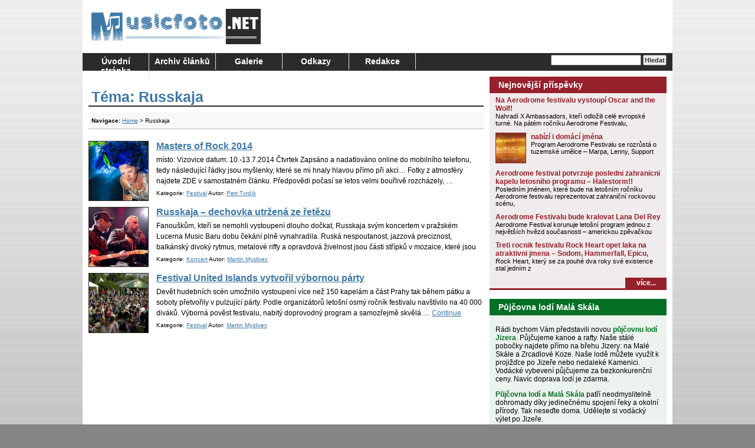

--- FILE ---
content_type: text/html; charset=UTF-8
request_url: https://www.musicfoto.net/tema/russkaja/
body_size: 12380
content:
<!DOCTYPE html>
<html lang="cs">
<head>
<meta charset="UTF-8" />
<title>Russkaja | MusicFoto.net</title>
<meta name="author" content="Radek Nejedlo" />
<meta name="copyright" content="Copyright (c) by Radek Nejedlo" />
<meta name="robots" content="index, follow" />
<meta name="revisit-after" content="1 days" />
<meta name="google-site-verification" content="DudGJgfVycIkvpaKd3qSPXJU3BoPRQ2cvF3REgBd_iM" />
<link rel="stylesheet" type="text/css" media="all" href="https://www.musicfoto.net/wp-content/themes/MusicFoto/style.css" />
<link rel="alternate" type="application/rss+xml" title="RSS 2.0" href="https://www.musicfoto.net/feed/" />
<link rel="alternate" type="text/xml" title="RSS .92" href="https://www.musicfoto.net/feed/rss/" />
<link rel="alternate" type="application/atom+xml" title="Atom 0.3" href="https://www.musicfoto.net/feed/atom/" />
<link rel="pingback" href="" />
<link rel="icon" href="https://www.musicfoto.net/wp-content/themes/MusicFoto/images/favicon.ico" />
<link rel="shortcut icon" href="https://www.musicfoto.net/wp-content/themes/MusicFoto/images/favicon.ico" />
<meta name='robots' content='max-image-preview:large' />
<link rel="alternate" type="application/rss+xml" title="MusicFoto.net &raquo; RSS zdroj" href="https://www.musicfoto.net/feed/" />
<link rel="alternate" type="application/rss+xml" title="MusicFoto.net &raquo; RSS komentářů" href="https://www.musicfoto.net/comments/feed/" />
<link rel="alternate" type="application/rss+xml" title="MusicFoto.net &raquo; RSS pro štítek Russkaja" href="https://www.musicfoto.net/tema/russkaja/feed/" />
<style id='wp-img-auto-sizes-contain-inline-css' type='text/css'>
img:is([sizes=auto i],[sizes^="auto," i]){contain-intrinsic-size:3000px 1500px}
/*# sourceURL=wp-img-auto-sizes-contain-inline-css */
</style>
<style id='wp-emoji-styles-inline-css' type='text/css'>

	img.wp-smiley, img.emoji {
		display: inline !important;
		border: none !important;
		box-shadow: none !important;
		height: 1em !important;
		width: 1em !important;
		margin: 0 0.07em !important;
		vertical-align: -0.1em !important;
		background: none !important;
		padding: 0 !important;
	}
/*# sourceURL=wp-emoji-styles-inline-css */
</style>
<style id='wp-block-library-inline-css' type='text/css'>
:root{--wp-block-synced-color:#7a00df;--wp-block-synced-color--rgb:122,0,223;--wp-bound-block-color:var(--wp-block-synced-color);--wp-editor-canvas-background:#ddd;--wp-admin-theme-color:#007cba;--wp-admin-theme-color--rgb:0,124,186;--wp-admin-theme-color-darker-10:#006ba1;--wp-admin-theme-color-darker-10--rgb:0,107,160.5;--wp-admin-theme-color-darker-20:#005a87;--wp-admin-theme-color-darker-20--rgb:0,90,135;--wp-admin-border-width-focus:2px}@media (min-resolution:192dpi){:root{--wp-admin-border-width-focus:1.5px}}.wp-element-button{cursor:pointer}:root .has-very-light-gray-background-color{background-color:#eee}:root .has-very-dark-gray-background-color{background-color:#313131}:root .has-very-light-gray-color{color:#eee}:root .has-very-dark-gray-color{color:#313131}:root .has-vivid-green-cyan-to-vivid-cyan-blue-gradient-background{background:linear-gradient(135deg,#00d084,#0693e3)}:root .has-purple-crush-gradient-background{background:linear-gradient(135deg,#34e2e4,#4721fb 50%,#ab1dfe)}:root .has-hazy-dawn-gradient-background{background:linear-gradient(135deg,#faaca8,#dad0ec)}:root .has-subdued-olive-gradient-background{background:linear-gradient(135deg,#fafae1,#67a671)}:root .has-atomic-cream-gradient-background{background:linear-gradient(135deg,#fdd79a,#004a59)}:root .has-nightshade-gradient-background{background:linear-gradient(135deg,#330968,#31cdcf)}:root .has-midnight-gradient-background{background:linear-gradient(135deg,#020381,#2874fc)}:root{--wp--preset--font-size--normal:16px;--wp--preset--font-size--huge:42px}.has-regular-font-size{font-size:1em}.has-larger-font-size{font-size:2.625em}.has-normal-font-size{font-size:var(--wp--preset--font-size--normal)}.has-huge-font-size{font-size:var(--wp--preset--font-size--huge)}.has-text-align-center{text-align:center}.has-text-align-left{text-align:left}.has-text-align-right{text-align:right}.has-fit-text{white-space:nowrap!important}#end-resizable-editor-section{display:none}.aligncenter{clear:both}.items-justified-left{justify-content:flex-start}.items-justified-center{justify-content:center}.items-justified-right{justify-content:flex-end}.items-justified-space-between{justify-content:space-between}.screen-reader-text{border:0;clip-path:inset(50%);height:1px;margin:-1px;overflow:hidden;padding:0;position:absolute;width:1px;word-wrap:normal!important}.screen-reader-text:focus{background-color:#ddd;clip-path:none;color:#444;display:block;font-size:1em;height:auto;left:5px;line-height:normal;padding:15px 23px 14px;text-decoration:none;top:5px;width:auto;z-index:100000}html :where(.has-border-color){border-style:solid}html :where([style*=border-top-color]){border-top-style:solid}html :where([style*=border-right-color]){border-right-style:solid}html :where([style*=border-bottom-color]){border-bottom-style:solid}html :where([style*=border-left-color]){border-left-style:solid}html :where([style*=border-width]){border-style:solid}html :where([style*=border-top-width]){border-top-style:solid}html :where([style*=border-right-width]){border-right-style:solid}html :where([style*=border-bottom-width]){border-bottom-style:solid}html :where([style*=border-left-width]){border-left-style:solid}html :where(img[class*=wp-image-]){height:auto;max-width:100%}:where(figure){margin:0 0 1em}html :where(.is-position-sticky){--wp-admin--admin-bar--position-offset:var(--wp-admin--admin-bar--height,0px)}@media screen and (max-width:600px){html :where(.is-position-sticky){--wp-admin--admin-bar--position-offset:0px}}

/*# sourceURL=wp-block-library-inline-css */
</style><style id='global-styles-inline-css' type='text/css'>
:root{--wp--preset--aspect-ratio--square: 1;--wp--preset--aspect-ratio--4-3: 4/3;--wp--preset--aspect-ratio--3-4: 3/4;--wp--preset--aspect-ratio--3-2: 3/2;--wp--preset--aspect-ratio--2-3: 2/3;--wp--preset--aspect-ratio--16-9: 16/9;--wp--preset--aspect-ratio--9-16: 9/16;--wp--preset--color--black: #000000;--wp--preset--color--cyan-bluish-gray: #abb8c3;--wp--preset--color--white: #ffffff;--wp--preset--color--pale-pink: #f78da7;--wp--preset--color--vivid-red: #cf2e2e;--wp--preset--color--luminous-vivid-orange: #ff6900;--wp--preset--color--luminous-vivid-amber: #fcb900;--wp--preset--color--light-green-cyan: #7bdcb5;--wp--preset--color--vivid-green-cyan: #00d084;--wp--preset--color--pale-cyan-blue: #8ed1fc;--wp--preset--color--vivid-cyan-blue: #0693e3;--wp--preset--color--vivid-purple: #9b51e0;--wp--preset--gradient--vivid-cyan-blue-to-vivid-purple: linear-gradient(135deg,rgb(6,147,227) 0%,rgb(155,81,224) 100%);--wp--preset--gradient--light-green-cyan-to-vivid-green-cyan: linear-gradient(135deg,rgb(122,220,180) 0%,rgb(0,208,130) 100%);--wp--preset--gradient--luminous-vivid-amber-to-luminous-vivid-orange: linear-gradient(135deg,rgb(252,185,0) 0%,rgb(255,105,0) 100%);--wp--preset--gradient--luminous-vivid-orange-to-vivid-red: linear-gradient(135deg,rgb(255,105,0) 0%,rgb(207,46,46) 100%);--wp--preset--gradient--very-light-gray-to-cyan-bluish-gray: linear-gradient(135deg,rgb(238,238,238) 0%,rgb(169,184,195) 100%);--wp--preset--gradient--cool-to-warm-spectrum: linear-gradient(135deg,rgb(74,234,220) 0%,rgb(151,120,209) 20%,rgb(207,42,186) 40%,rgb(238,44,130) 60%,rgb(251,105,98) 80%,rgb(254,248,76) 100%);--wp--preset--gradient--blush-light-purple: linear-gradient(135deg,rgb(255,206,236) 0%,rgb(152,150,240) 100%);--wp--preset--gradient--blush-bordeaux: linear-gradient(135deg,rgb(254,205,165) 0%,rgb(254,45,45) 50%,rgb(107,0,62) 100%);--wp--preset--gradient--luminous-dusk: linear-gradient(135deg,rgb(255,203,112) 0%,rgb(199,81,192) 50%,rgb(65,88,208) 100%);--wp--preset--gradient--pale-ocean: linear-gradient(135deg,rgb(255,245,203) 0%,rgb(182,227,212) 50%,rgb(51,167,181) 100%);--wp--preset--gradient--electric-grass: linear-gradient(135deg,rgb(202,248,128) 0%,rgb(113,206,126) 100%);--wp--preset--gradient--midnight: linear-gradient(135deg,rgb(2,3,129) 0%,rgb(40,116,252) 100%);--wp--preset--font-size--small: 13px;--wp--preset--font-size--medium: 20px;--wp--preset--font-size--large: 36px;--wp--preset--font-size--x-large: 42px;--wp--preset--spacing--20: 0.44rem;--wp--preset--spacing--30: 0.67rem;--wp--preset--spacing--40: 1rem;--wp--preset--spacing--50: 1.5rem;--wp--preset--spacing--60: 2.25rem;--wp--preset--spacing--70: 3.38rem;--wp--preset--spacing--80: 5.06rem;--wp--preset--shadow--natural: 6px 6px 9px rgba(0, 0, 0, 0.2);--wp--preset--shadow--deep: 12px 12px 50px rgba(0, 0, 0, 0.4);--wp--preset--shadow--sharp: 6px 6px 0px rgba(0, 0, 0, 0.2);--wp--preset--shadow--outlined: 6px 6px 0px -3px rgb(255, 255, 255), 6px 6px rgb(0, 0, 0);--wp--preset--shadow--crisp: 6px 6px 0px rgb(0, 0, 0);}:where(.is-layout-flex){gap: 0.5em;}:where(.is-layout-grid){gap: 0.5em;}body .is-layout-flex{display: flex;}.is-layout-flex{flex-wrap: wrap;align-items: center;}.is-layout-flex > :is(*, div){margin: 0;}body .is-layout-grid{display: grid;}.is-layout-grid > :is(*, div){margin: 0;}:where(.wp-block-columns.is-layout-flex){gap: 2em;}:where(.wp-block-columns.is-layout-grid){gap: 2em;}:where(.wp-block-post-template.is-layout-flex){gap: 1.25em;}:where(.wp-block-post-template.is-layout-grid){gap: 1.25em;}.has-black-color{color: var(--wp--preset--color--black) !important;}.has-cyan-bluish-gray-color{color: var(--wp--preset--color--cyan-bluish-gray) !important;}.has-white-color{color: var(--wp--preset--color--white) !important;}.has-pale-pink-color{color: var(--wp--preset--color--pale-pink) !important;}.has-vivid-red-color{color: var(--wp--preset--color--vivid-red) !important;}.has-luminous-vivid-orange-color{color: var(--wp--preset--color--luminous-vivid-orange) !important;}.has-luminous-vivid-amber-color{color: var(--wp--preset--color--luminous-vivid-amber) !important;}.has-light-green-cyan-color{color: var(--wp--preset--color--light-green-cyan) !important;}.has-vivid-green-cyan-color{color: var(--wp--preset--color--vivid-green-cyan) !important;}.has-pale-cyan-blue-color{color: var(--wp--preset--color--pale-cyan-blue) !important;}.has-vivid-cyan-blue-color{color: var(--wp--preset--color--vivid-cyan-blue) !important;}.has-vivid-purple-color{color: var(--wp--preset--color--vivid-purple) !important;}.has-black-background-color{background-color: var(--wp--preset--color--black) !important;}.has-cyan-bluish-gray-background-color{background-color: var(--wp--preset--color--cyan-bluish-gray) !important;}.has-white-background-color{background-color: var(--wp--preset--color--white) !important;}.has-pale-pink-background-color{background-color: var(--wp--preset--color--pale-pink) !important;}.has-vivid-red-background-color{background-color: var(--wp--preset--color--vivid-red) !important;}.has-luminous-vivid-orange-background-color{background-color: var(--wp--preset--color--luminous-vivid-orange) !important;}.has-luminous-vivid-amber-background-color{background-color: var(--wp--preset--color--luminous-vivid-amber) !important;}.has-light-green-cyan-background-color{background-color: var(--wp--preset--color--light-green-cyan) !important;}.has-vivid-green-cyan-background-color{background-color: var(--wp--preset--color--vivid-green-cyan) !important;}.has-pale-cyan-blue-background-color{background-color: var(--wp--preset--color--pale-cyan-blue) !important;}.has-vivid-cyan-blue-background-color{background-color: var(--wp--preset--color--vivid-cyan-blue) !important;}.has-vivid-purple-background-color{background-color: var(--wp--preset--color--vivid-purple) !important;}.has-black-border-color{border-color: var(--wp--preset--color--black) !important;}.has-cyan-bluish-gray-border-color{border-color: var(--wp--preset--color--cyan-bluish-gray) !important;}.has-white-border-color{border-color: var(--wp--preset--color--white) !important;}.has-pale-pink-border-color{border-color: var(--wp--preset--color--pale-pink) !important;}.has-vivid-red-border-color{border-color: var(--wp--preset--color--vivid-red) !important;}.has-luminous-vivid-orange-border-color{border-color: var(--wp--preset--color--luminous-vivid-orange) !important;}.has-luminous-vivid-amber-border-color{border-color: var(--wp--preset--color--luminous-vivid-amber) !important;}.has-light-green-cyan-border-color{border-color: var(--wp--preset--color--light-green-cyan) !important;}.has-vivid-green-cyan-border-color{border-color: var(--wp--preset--color--vivid-green-cyan) !important;}.has-pale-cyan-blue-border-color{border-color: var(--wp--preset--color--pale-cyan-blue) !important;}.has-vivid-cyan-blue-border-color{border-color: var(--wp--preset--color--vivid-cyan-blue) !important;}.has-vivid-purple-border-color{border-color: var(--wp--preset--color--vivid-purple) !important;}.has-vivid-cyan-blue-to-vivid-purple-gradient-background{background: var(--wp--preset--gradient--vivid-cyan-blue-to-vivid-purple) !important;}.has-light-green-cyan-to-vivid-green-cyan-gradient-background{background: var(--wp--preset--gradient--light-green-cyan-to-vivid-green-cyan) !important;}.has-luminous-vivid-amber-to-luminous-vivid-orange-gradient-background{background: var(--wp--preset--gradient--luminous-vivid-amber-to-luminous-vivid-orange) !important;}.has-luminous-vivid-orange-to-vivid-red-gradient-background{background: var(--wp--preset--gradient--luminous-vivid-orange-to-vivid-red) !important;}.has-very-light-gray-to-cyan-bluish-gray-gradient-background{background: var(--wp--preset--gradient--very-light-gray-to-cyan-bluish-gray) !important;}.has-cool-to-warm-spectrum-gradient-background{background: var(--wp--preset--gradient--cool-to-warm-spectrum) !important;}.has-blush-light-purple-gradient-background{background: var(--wp--preset--gradient--blush-light-purple) !important;}.has-blush-bordeaux-gradient-background{background: var(--wp--preset--gradient--blush-bordeaux) !important;}.has-luminous-dusk-gradient-background{background: var(--wp--preset--gradient--luminous-dusk) !important;}.has-pale-ocean-gradient-background{background: var(--wp--preset--gradient--pale-ocean) !important;}.has-electric-grass-gradient-background{background: var(--wp--preset--gradient--electric-grass) !important;}.has-midnight-gradient-background{background: var(--wp--preset--gradient--midnight) !important;}.has-small-font-size{font-size: var(--wp--preset--font-size--small) !important;}.has-medium-font-size{font-size: var(--wp--preset--font-size--medium) !important;}.has-large-font-size{font-size: var(--wp--preset--font-size--large) !important;}.has-x-large-font-size{font-size: var(--wp--preset--font-size--x-large) !important;}
/*# sourceURL=global-styles-inline-css */
</style>

<style id='classic-theme-styles-inline-css' type='text/css'>
/*! This file is auto-generated */
.wp-block-button__link{color:#fff;background-color:#32373c;border-radius:9999px;box-shadow:none;text-decoration:none;padding:calc(.667em + 2px) calc(1.333em + 2px);font-size:1.125em}.wp-block-file__button{background:#32373c;color:#fff;text-decoration:none}
/*# sourceURL=/wp-includes/css/classic-themes.min.css */
</style>
<link rel='stylesheet' id='ngg_trigger_buttons-css' href='https://www.musicfoto.net/wp-content/plugins/nextgen-gallery/static/GalleryDisplay/trigger_buttons.css?ver=4.0.4' type='text/css' media='all' />
<link rel='stylesheet' id='shutter-0-css' href='https://www.musicfoto.net/wp-content/plugins/nextgen-gallery/static/Lightbox/shutter/shutter.css?ver=4.0.4' type='text/css' media='all' />
<link rel='stylesheet' id='fontawesome_v4_shim_style-css' href='https://www.musicfoto.net/wp-content/plugins/nextgen-gallery/static/FontAwesome/css/v4-shims.min.css?ver=6.9' type='text/css' media='all' />
<link rel='stylesheet' id='fontawesome-css' href='https://www.musicfoto.net/wp-content/plugins/nextgen-gallery/static/FontAwesome/css/all.min.css?ver=6.9' type='text/css' media='all' />
<link rel='stylesheet' id='nextgen_pagination_style-css' href='https://www.musicfoto.net/wp-content/plugins/nextgen-gallery/static/GalleryDisplay/pagination_style.css?ver=4.0.4' type='text/css' media='all' />
<link rel='stylesheet' id='nextgen_basic_thumbnails_style-css' href='https://www.musicfoto.net/wp-content/plugins/nextgen-gallery/static/Thumbnails/nextgen_basic_thumbnails.css?ver=4.0.4' type='text/css' media='all' />
<script type="text/javascript" src="https://www.musicfoto.net/wp-includes/js/jquery/jquery.min.js?ver=3.7.1" id="jquery-core-js"></script>
<script type="text/javascript" src="https://www.musicfoto.net/wp-includes/js/jquery/jquery-migrate.min.js?ver=3.4.1" id="jquery-migrate-js"></script>
<script type="text/javascript" id="photocrati_ajax-js-extra">
/* <![CDATA[ */
var photocrati_ajax = {"url":"https://www.musicfoto.net/index.php?photocrati_ajax=1","rest_url":"https://www.musicfoto.net/wp-json/","wp_home_url":"https://www.musicfoto.net","wp_site_url":"https://www.musicfoto.net","wp_root_url":"https://www.musicfoto.net","wp_plugins_url":"https://www.musicfoto.net/wp-content/plugins","wp_content_url":"https://www.musicfoto.net/wp-content","wp_includes_url":"https://www.musicfoto.net/wp-includes/","ngg_param_slug":"nggallery","rest_nonce":"bf57dc5c09"};
//# sourceURL=photocrati_ajax-js-extra
/* ]]> */
</script>
<script type="text/javascript" src="https://www.musicfoto.net/wp-content/plugins/nextgen-gallery/static/Legacy/ajax.min.js?ver=4.0.4" id="photocrati_ajax-js"></script>
<script type="text/javascript" src="https://www.musicfoto.net/wp-content/plugins/nextgen-gallery/static/FontAwesome/js/v4-shims.min.js?ver=5.3.1" id="fontawesome_v4_shim-js"></script>
<script type="text/javascript" defer crossorigin="anonymous" data-auto-replace-svg="false" data-keep-original-source="false" data-search-pseudo-elements src="https://www.musicfoto.net/wp-content/plugins/nextgen-gallery/static/FontAwesome/js/all.min.js?ver=5.3.1" id="fontawesome-js"></script>
<script type="text/javascript" src="https://www.musicfoto.net/wp-content/plugins/nextgen-gallery/static/Thumbnails/nextgen_basic_thumbnails.js?ver=4.0.4" id="nextgen_basic_thumbnails_script-js"></script>
<link rel="https://api.w.org/" href="https://www.musicfoto.net/wp-json/" /><link rel="alternate" title="JSON" type="application/json" href="https://www.musicfoto.net/wp-json/wp/v2/tags/1061" /><link rel="EditURI" type="application/rsd+xml" title="RSD" href="https://www.musicfoto.net/xmlrpc.php?rsd" />
<meta name="generator" content="WordPress 6.9" />

<!-- This site is using AdRotate v5.17.1 to display their advertisements - https://ajdg.solutions/ -->
<!-- AdRotate CSS -->
<style type="text/css" media="screen">
	.g { margin:0px; padding:0px; overflow:hidden; line-height:1; zoom:1; }
	.g img { height:auto; }
	.g-col { position:relative; float:left; }
	.g-col:first-child { margin-left: 0; }
	.g-col:last-child { margin-right: 0; }
	.g-1 { margin:1px 1px 1px 1px; }
	.g-2 { margin:1px 1px 1px 1px; }
	.g-3 { margin:1px 1px 1px 1px; }
	.g-4 { margin:1px 1px 1px 1px; }
	.g-5 { margin:1px 1px 1px 1px; }
	@media only screen and (max-width: 480px) {
		.g-col, .g-dyn, .g-single { width:100%; margin-left:0; margin-right:0; }
	}
</style>
<!-- /AdRotate CSS -->

</head>
<body class="archive tag tag-russkaja tag-1061 wp-theme-MusicFoto">
<div id="site">
	<div id="logo">
		<a href="https://www.musicfoto.net/"><img src="https://www.musicfoto.net/wp-content/themes/MusicFoto/images/logo.gif" alt="MusicFoto.net" title="MusicFoto.net" /></a>
	</div>
	<div id="head-banner"><!-- Either there are no banners, they are disabled or none qualified for this location! --></div>
	<div id="menu">
		<div class="menu"><ul>
<li ><a href="https://www.musicfoto.net/">Úvodní stránka</a></li><li class="page_item page-item-388 page_item_has_children"><a href="https://www.musicfoto.net/archiv/">Archiv článků</a>
<ul class='children'>
	<li class="page_item page-item-4355"><a href="https://www.musicfoto.net/archiv/kategorie/">Kategorie</a></li>
	<li class="page_item page-item-3332"><a href="https://www.musicfoto.net/archiv/nejctenejsi/">Nejčtenější příspěvky</a></li>
	<li class="page_item page-item-4353"><a href="https://www.musicfoto.net/archiv/temata/">Témata</a></li>
</ul>
</li>
<li class="page_item page-item-1438 page_item_has_children"><a href="https://www.musicfoto.net/galerie/">Galerie</a>
<ul class='children'>
	<li class="page_item page-item-5525"><a href="https://www.musicfoto.net/galerie/2008-2006/">2008 &#8211; 2006</a></li>
	<li class="page_item page-item-5527"><a href="https://www.musicfoto.net/galerie/2009-2/">2009</a></li>
	<li class="page_item page-item-5529"><a href="https://www.musicfoto.net/galerie/2010-2/">2010</a></li>
	<li class="page_item page-item-5533"><a href="https://www.musicfoto.net/galerie/2011-2/">2011</a></li>
</ul>
</li>
<li class="page_item page-item-1435 page_item_has_children"><a href="https://www.musicfoto.net/odkazy/">Odkazy</a>
<ul class='children'>
	<li class="page_item page-item-5509"><a href="https://www.musicfoto.net/odkazy/vydelavejte-vlastnim-webem/">Vydělávejte vlastním webem</a></li>
	<li class="page_item page-item-3315"><a href="https://www.musicfoto.net/odkazy/vymena-odkazu/">Výměna odkazů</a></li>
</ul>
</li>
<li class="page_item page-item-1287"><a href="https://www.musicfoto.net/redakce/">Redakce</a></li>
</ul></div>
		<div id="searchForm">
			<form role="search" method="get" id="searchform" class="searchform" action="https://www.musicfoto.net/">
				<div>
					<label class="screen-reader-text" for="s">Vyhledávání</label>
					<input type="text" value="" name="s" id="s" />
					<input type="submit" id="searchsubmit" value="Hledat" />
				</div>
			</form>		</div>
	</div>
	<div id="content">
		<div id="left-column">
			<h1 id="title">Téma: Russkaja</h1>
			<ul id="about">
				<li><b>Navigace:</b> <a href="https://www.musicfoto.net/">Home</a> &gt; Russkaja</li>
			</ul>
			<div id="stories-width">
				

	<div class="story">
		<h2><a href="https://www.musicfoto.net/masters-of-rock-2014/" title="Masters of Rock 2014" >Masters of Rock 2014</a></h2>
		<a href="https://www.musicfoto.net/masters-of-rock-2014/" title="Masters of Rock 2014" ><img width="100" height="100" src="https://www.musicfoto.net/wp-content/uploads/2014/07/Arch-Enemy-100x100.jpg" class="attachment-post-thumbnail size-post-thumbnail wp-post-image" alt="" decoding="async" srcset="https://www.musicfoto.net/wp-content/uploads/2014/07/Arch-Enemy-100x100.jpg 100w, https://www.musicfoto.net/wp-content/uploads/2014/07/Arch-Enemy-50x50.jpg 50w" sizes="(max-width: 100px) 100vw, 100px" /></a>		<div class="pretext"><p>místo: Vizovice datum: 10.-13.7.2014 Čtvrtek Zapsáno a nadatlováno online do mobilního telefonu, tedy následující řádky jsou myšlenky, které se mi hnaly hlavou přímo při akci&#8230; Fotky z atmosféry najdete ZDE v samostatném článku. Předpovědi počasí se letos velmi bouřlivě rozcházely, &hellip; <a href="https://www.musicfoto.net/masters-of-rock-2014/">Continue reading <span class="meta-nav">&rarr;</span></a></p>
</div>
		<div class="desc">					Kategorie: <a href="https://www.musicfoto.net/kategorie/festival/" rel="category tag">Festival</a>					Autor: <a href="https://www.musicfoto.net/author/flooty/" title="Příspěvky od Petr Tvrdík" rel="author">Petr Tvrdík</a>				</div>
	</div>


	<div class="story">
		<h2><a href="https://www.musicfoto.net/russkaja-dechovka-utrzena-ze-retezu/" title="Russkaja &#8211; dechovka utržená ze řetězu" >Russkaja &#8211; dechovka utržená ze řetězu</a></h2>
		<a href="https://www.musicfoto.net/russkaja-dechovka-utrzena-ze-retezu/" title="Russkaja &#8211; dechovka utržená ze řetězu" ><img width="100" height="100" src="https://www.musicfoto.net/wp-content/uploads/2012/02/Russkaja-100x100.jpg" class="attachment-post-thumbnail size-post-thumbnail wp-post-image" alt="" decoding="async" srcset="https://www.musicfoto.net/wp-content/uploads/2012/02/Russkaja-100x100.jpg 100w, https://www.musicfoto.net/wp-content/uploads/2012/02/Russkaja-50x50.jpg 50w" sizes="(max-width: 100px) 100vw, 100px" /></a>		<div class="pretext"><p>Fanouškům, kteří se nemohli vystoupení dlouho dočkat, Russkaja svým koncertem v pražském Lucerna Music Baru dobu čekání plně vynahradila. Ruská nespoutanost, jazzová preciznost, balkánský divoký rytmus, metalové riffy a opravdová živelnost jsou části střípků v mozaice, které jsou důvodem oblíbenosti této rakouské &hellip; <a href="https://www.musicfoto.net/russkaja-dechovka-utrzena-ze-retezu/">Continue reading <span class="meta-nav">&rarr;</span></a></p>
</div>
		<div class="desc">					Kategorie: <a href="https://www.musicfoto.net/kategorie/koncert/" rel="category tag">Koncert</a>					Autor: <a href="https://www.musicfoto.net/author/myslivec/" title="Příspěvky od Martin Myslivec" rel="author">Martin Myslivec</a>				</div>
	</div>


	<div class="story">
		<h2><a href="https://www.musicfoto.net/festival-united-islands-vytvoril-vybornou-party/" title="Festival United Islands vytvořil výbornou párty" >Festival United Islands vytvořil výbornou párty</a></h2>
		<a href="https://www.musicfoto.net/festival-united-islands-vytvoril-vybornou-party/" title="Festival United Islands vytvořil výbornou párty" ><img width="100" height="100" src="https://www.musicfoto.net/wp-content/uploads/2011/06/United-Islands-100x100.jpg" class="attachment-post-thumbnail size-post-thumbnail wp-post-image" alt="" decoding="async" srcset="https://www.musicfoto.net/wp-content/uploads/2011/06/United-Islands-100x100.jpg 100w, https://www.musicfoto.net/wp-content/uploads/2011/06/United-Islands-50x50.jpg 50w" sizes="(max-width: 100px) 100vw, 100px" /></a>		<div class="pretext"><p>Devět hudebních scén umožnilo vystoupení více než 150 kapelám a část Prahy tak během pátku a soboty přetvořily v pulzující párty. Podle organizátorů letošní osmý ročník festivalu navštívilo na 40 000 diváků. Výborná pověst festivalu, nabitý doprovodný program a samozřejmě skvělá &hellip; <a href="https://www.musicfoto.net/festival-united-islands-vytvoril-vybornou-party/">Continue reading <span class="meta-nav">&rarr;</span></a></p>
</div>
		<div class="desc">					Kategorie: <a href="https://www.musicfoto.net/kategorie/festival/" rel="category tag">Festival</a>					Autor: <a href="https://www.musicfoto.net/author/myslivec/" title="Příspěvky od Martin Myslivec" rel="author">Martin Myslivec</a>				</div>
	</div>


			</div>
		</div>

		<div id="right-column">
		<div class="block blocklastposts-4 widget_blocklastposts"><h3>Nejnovější příspěvky</h3><div class="block-content"><div class="side-story">
						<h4 class="long"><a href="https://www.musicfoto.net/na-aerodrome-festivalu-vystoupi-oscar-and-the-wolf/" rel="bookmark" title="Permanent link to Na Aerodrome festivalu vystoupí Oscar and the Wolf!">Na Aerodrome festivalu vystoupí Oscar and the Wolf!</a></h4>
						<div class="side-pretext-long"><p>Nahradí X Ambassadors, kteří odložili celé evropské turné. Na pátém ročníku Aerodrome Festivalu,</p>
</div>
						</div>
<div class="side-story">
						<h4><a href="https://www.musicfoto.net/nabizi-i-domaci-jmena/" rel="bookmark" title="Permanent link to nabízí i domácí jména">nabízí i domácí jména</a></h4>
						<a href="https://www.musicfoto.net/nabizi-i-domaci-jmena/" title="nabízí i domácí jména">
						<img width="50" height="50" src="https://www.musicfoto.net/wp-content/uploads/2018/02/AF18-plakat-final-vizual-bez-kapel-kopie-50x50.jpg" class="attachment-50x50 size-50x50 wp-post-image" alt="nabízí i domácí jména" title="nabízí i domácí jména" decoding="async" loading="lazy" srcset="https://www.musicfoto.net/wp-content/uploads/2018/02/AF18-plakat-final-vizual-bez-kapel-kopie-50x50.jpg 50w, https://www.musicfoto.net/wp-content/uploads/2018/02/AF18-plakat-final-vizual-bez-kapel-kopie-100x100.jpg 100w" sizes="auto, (max-width: 50px) 100vw, 50px" />						</a>
						<div class="side-pretext"><p>Program Aerodrome Festivalu se rozrůstá o tuzemské umělce &#8211; Marpa, Lenny, Support Lesbiens,</p>
</div>
						</div>
<div class="side-story">
						<h4 class="long"><a href="https://www.musicfoto.net/aerodrome-festival-potvrzuje-posledni-zahranicni-kapelu-letosniho-programu-halestorm/" rel="bookmark" title="Permanent link to Aerodrome festival potvrzuje posledni zahranicni kapelu letosniho programu &#8211; Halestorm!!">Aerodrome festival potvrzuje posledni zahranicni kapelu letosniho programu &#8211; Halestorm!!</a></h4>
						<div class="side-pretext-long"><p>Posledním jménem, které bude na letošním ročníku Aerodrome festivalu reprezentovat zahraniční rockovou scénu,</p>
</div>
						</div>
<div class="side-story">
						<h4 class="long"><a href="https://www.musicfoto.net/aerodrome-festivalu-bude-kralovat-lana-del-rey/" rel="bookmark" title="Permanent link to Aerodrome Festivalu bude kralovat Lana Del Rey">Aerodrome Festivalu bude kralovat Lana Del Rey</a></h4>
						<div class="side-pretext-long"><p>Aerodrome Festival korunuje letošní program jednou z největších hvězd současnosti &#8211; americkou zpěvačkou</p>
</div>
						</div>
<div class="side-story">
						<h4 class="long"><a href="https://www.musicfoto.net/treti-rocnik-festivalu-rock-heart-opet-laka-na-atraktivni-jmena-sodom-hammerfall-epicu-guse-g-nebo-znovuobnovene-rage-refuge/" rel="bookmark" title="Permanent link to Treti rocnik festivalu Rock Heart opet laka na atraktivni jmena &#8211; Sodom, Hammerfall, Epicu, Guse G nebo znovuobnovene Rage &#8211; Refuge">Treti rocnik festivalu Rock Heart opet laka na atraktivni jmena &#8211; Sodom, Hammerfall, Epicu, Guse G nebo znovuobnovene Rage &#8211; Refuge</a></h4>
						<div class="side-pretext-long"><p>Rock Heart, který se za pouhé dva roky své existence stal jedním z</p>
</div>
						</div>
<a href="/" class="more">více...</a>
</div></div><div class="block text-258943499 widget_text"><h3>Půjčovna lodí Malá Skála</h3><div class="block-content">			<div class="textwidget"><p>Rádi bychom Vám představili novou <a href="http://www.lodekoza.cz" rel="follow" target="_blank"><strong>půjčovnu lodí Jizera</strong></a>. Půjčujeme kanoe a rafty. Naše stálé pobočky najdete přímo na břehu Jizery: na Malé Skále a Zrcadlové Koze. Naše lodě můžete využít k projižďce po Jizeře nebo nedaleké Kamenici. Vodácké vybevení půjčujeme za bezkonkurenční ceny. Navíc doprava lodí je zdarma.</p>
<p><a href="http://www.lodekoza.cz" rel="follow" target="_blank"><strong>Půjčovna lodí a Malá Skála</strong></a> patří neodmyslitelně dohromady díky jedinečnému spojení řeky a okolní přírody. Tak neseďte doma. Udělejte si vodácký výlet po Jizeře.</p>
</div>
		</div></div><div class="block tag_cloud-4 widget_tag_cloud"><h3>Témata</h3><div class="block-content"><div class="tagcloud"><a href="https://www.musicfoto.net/tema/all-friends-dead/" class="tag-cloud-link tag-link-978 tag-link-position-1" style="font-size: 11.315789473684pt;" aria-label="All Friends Dead (28 položek)">All Friends Dead</a>
<a href="https://www.musicfoto.net/tema/aneta-langerova/" class="tag-cloud-link tag-link-77 tag-link-position-2" style="font-size: 8pt;" aria-label="Aneta Langerová (18 položek)">Aneta Langerová</a>
<a href="https://www.musicfoto.net/tema/arakain/" class="tag-cloud-link tag-link-513 tag-link-position-3" style="font-size: 8.3684210526316pt;" aria-label="Arakain (19 položek)">Arakain</a>
<a href="https://www.musicfoto.net/tema/basinfirefest/" class="tag-cloud-link tag-link-64 tag-link-position-4" style="font-size: 10.763157894737pt;" aria-label="Basinfirefest (26 položek)">Basinfirefest</a>
<a href="https://www.musicfoto.net/tema/benatska-noc/" class="tag-cloud-link tag-link-60 tag-link-position-5" style="font-size: 17.026315789474pt;" aria-label="Benátská Noc (58 položek)">Benátská Noc</a>
<a href="https://www.musicfoto.net/tema/brutal-assault/" class="tag-cloud-link tag-link-58 tag-link-position-6" style="font-size: 18.5pt;" aria-label="Brutal Assault (70 položek)">Brutal Assault</a>
<a href="https://www.musicfoto.net/tema/brutal-assault-2013/" class="tag-cloud-link tag-link-1624 tag-link-position-7" style="font-size: 9.8421052631579pt;" aria-label="Brutal Assault 2013 (23 položek)">Brutal Assault 2013</a>
<a href="https://www.musicfoto.net/tema/chinaski/" class="tag-cloud-link tag-link-128 tag-link-position-8" style="font-size: 9.1052631578947pt;" aria-label="Chinaski (21 položek)">Chinaski</a>
<a href="https://www.musicfoto.net/tema/citron/" class="tag-cloud-link tag-link-543 tag-link-position-9" style="font-size: 8.7368421052632pt;" aria-label="Citron (20 položek)">Citron</a>
<a href="https://www.musicfoto.net/tema/colours-of-ostrava/" class="tag-cloud-link tag-link-55 tag-link-position-10" style="font-size: 13.526315789474pt;" aria-label="Colours Of Ostrava (37 položek)">Colours Of Ostrava</a>
<a href="https://www.musicfoto.net/tema/divokej-bill/" class="tag-cloud-link tag-link-154 tag-link-position-11" style="font-size: 10.210526315789pt;" aria-label="Divokej Bill (24 položek)">Divokej Bill</a>
<a href="https://www.musicfoto.net/tema/d-smack-u-promotion/" class="tag-cloud-link tag-link-2290 tag-link-position-12" style="font-size: 17.763157894737pt;" aria-label="D Smack U promotion (63 položek)">D Smack U promotion</a>
<a href="https://www.musicfoto.net/tema/epica/" class="tag-cloud-link tag-link-157 tag-link-position-13" style="font-size: 8.7368421052632pt;" aria-label="Epica (20 položek)">Epica</a>
<a href="https://www.musicfoto.net/tema/horkyze-slize/" class="tag-cloud-link tag-link-271 tag-link-position-14" style="font-size: 10.394736842105pt;" aria-label="Horkýže Slíže (25 položek)">Horkýže Slíže</a>
<a href="https://www.musicfoto.net/tema/hrady-cz/" class="tag-cloud-link tag-link-1017 tag-link-position-15" style="font-size: 9.1052631578947pt;" aria-label="Hrady CZ (21 položek)">Hrady CZ</a>
<a href="https://www.musicfoto.net/tema/krystof/" class="tag-cloud-link tag-link-190 tag-link-position-16" style="font-size: 16.473684210526pt;" aria-label="Kryštof (54 položek)">Kryštof</a>
<a href="https://www.musicfoto.net/tema/lucerna-music-bar/" class="tag-cloud-link tag-link-78 tag-link-position-17" style="font-size: 13.710526315789pt;" aria-label="Lucerna Music Bar (38 položek)">Lucerna Music Bar</a>
<a href="https://www.musicfoto.net/tema/majales/" class="tag-cloud-link tag-link-2525 tag-link-position-18" style="font-size: 10.394736842105pt;" aria-label="Majáles (25 položek)">Majáles</a>
<a href="https://www.musicfoto.net/tema/mandrage/" class="tag-cloud-link tag-link-389 tag-link-position-19" style="font-size: 11.684210526316pt;" aria-label="Mandrage (29 položek)">Mandrage</a>
<a href="https://www.musicfoto.net/tema/masters-of-rock/" class="tag-cloud-link tag-link-54 tag-link-position-20" style="font-size: 19.421052631579pt;" aria-label="Masters Of Rock (78 položek)">Masters Of Rock</a>
<a href="https://www.musicfoto.net/tema/metalfest/" class="tag-cloud-link tag-link-363 tag-link-position-21" style="font-size: 10.763157894737pt;" aria-label="MetalFest (26 položek)">MetalFest</a>
<a href="https://www.musicfoto.net/tema/mig-21/" class="tag-cloud-link tag-link-129 tag-link-position-22" style="font-size: 10.763157894737pt;" aria-label="Mig 21 (26 položek)">Mig 21</a>
<a href="https://www.musicfoto.net/tema/monkey-business/" class="tag-cloud-link tag-link-152 tag-link-position-23" style="font-size: 8pt;" aria-label="Monkey Business (18 položek)">Monkey Business</a>
<a href="https://www.musicfoto.net/tema/nightwish/" class="tag-cloud-link tag-link-186 tag-link-position-24" style="font-size: 8pt;" aria-label="Nightwish (18 položek)">Nightwish</a>
<a href="https://www.musicfoto.net/tema/obscure-promotion/" class="tag-cloud-link tag-link-1654 tag-link-position-25" style="font-size: 22pt;" aria-label="Obscure Promotion (108 položek)">Obscure Promotion</a>
<a href="https://www.musicfoto.net/tema/open-air-festival/" class="tag-cloud-link tag-link-661 tag-link-position-26" style="font-size: 8.7368421052632pt;" aria-label="Open Air Festival (20 položek)">Open Air Festival</a>
<a href="https://www.musicfoto.net/tema/ozzy-a-potkan/" class="tag-cloud-link tag-link-1766 tag-link-position-27" style="font-size: 9.8421052631579pt;" aria-label="Ozzy a Potkan (23 položek)">Ozzy a Potkan</a>
<a href="https://www.musicfoto.net/tema/palac-akropolis/" class="tag-cloud-link tag-link-107 tag-link-position-28" style="font-size: 8pt;" aria-label="Palác Akropolis (18 položek)">Palác Akropolis</a>
<a href="https://www.musicfoto.net/tema/pragokoncert/" class="tag-cloud-link tag-link-1685 tag-link-position-29" style="font-size: 19.421052631579pt;" aria-label="Pragokoncert (79 položek)">Pragokoncert</a>
<a href="https://www.musicfoto.net/tema/praha/" class="tag-cloud-link tag-link-178 tag-link-position-30" style="font-size: 12.605263157895pt;" aria-label="Praha (33 položek)">Praha</a>
<a href="https://www.musicfoto.net/tema/praha-nova-chmelnice/" class="tag-cloud-link tag-link-1640 tag-link-position-31" style="font-size: 10.210526315789pt;" aria-label="PRAHA-Nová Chmelnice (24 položek)">PRAHA-Nová Chmelnice</a>
<a href="https://www.musicfoto.net/tema/praha-roxy/" class="tag-cloud-link tag-link-2042 tag-link-position-32" style="font-size: 19.605263157895pt;" aria-label="Praha - Roxy (80 položek)">Praha - Roxy</a>
<a href="https://www.musicfoto.net/tema/rock-for-people/" class="tag-cloud-link tag-link-53 tag-link-position-33" style="font-size: 8.3684210526316pt;" aria-label="Rock For People (19 položek)">Rock For People</a>
<a href="https://www.musicfoto.net/tema/roxy/" class="tag-cloud-link tag-link-116 tag-link-position-34" style="font-size: 8.7368421052632pt;" aria-label="Roxy (20 položek)">Roxy</a>
<a href="https://www.musicfoto.net/tema/rybicky-48/" class="tag-cloud-link tag-link-628 tag-link-position-35" style="font-size: 8.3684210526316pt;" aria-label="Rybičky 48 (19 položek)">Rybičky 48</a>
<a href="https://www.musicfoto.net/tema/sabaton/" class="tag-cloud-link tag-link-134 tag-link-position-36" style="font-size: 9.1052631578947pt;" aria-label="Sabaton (21 položek)">Sabaton</a>
<a href="https://www.musicfoto.net/tema/skyline/" class="tag-cloud-link tag-link-236 tag-link-position-37" style="font-size: 8.3684210526316pt;" aria-label="Skyline (19 položek)">Skyline</a>
<a href="https://www.musicfoto.net/tema/sto-zvirat/" class="tag-cloud-link tag-link-100 tag-link-position-38" style="font-size: 13.710526315789pt;" aria-label="Sto Zvířat (38 položek)">Sto Zvířat</a>
<a href="https://www.musicfoto.net/tema/support-lesbiens/" class="tag-cloud-link tag-link-127 tag-link-position-39" style="font-size: 8.7368421052632pt;" aria-label="Support Lesbiens (20 položek)">Support Lesbiens</a>
<a href="https://www.musicfoto.net/tema/tarja-turunen/" class="tag-cloud-link tag-link-158 tag-link-position-40" style="font-size: 8pt;" aria-label="Tarja Turunen (18 položek)">Tarja Turunen</a>
<a href="https://www.musicfoto.net/tema/tomas-klus/" class="tag-cloud-link tag-link-340 tag-link-position-41" style="font-size: 11.684210526316pt;" aria-label="Tomáš Klus (29 položek)">Tomáš Klus</a>
<a href="https://www.musicfoto.net/tema/udg/" class="tag-cloud-link tag-link-124 tag-link-position-42" style="font-size: 10.394736842105pt;" aria-label="UDG (25 položek)">UDG</a>
<a href="https://www.musicfoto.net/tema/vypsana-fixa/" class="tag-cloud-link tag-link-219 tag-link-position-43" style="font-size: 11.684210526316pt;" aria-label="Vypsaná Fixa (29 položek)">Vypsaná Fixa</a>
<a href="https://www.musicfoto.net/tema/wohnout/" class="tag-cloud-link tag-link-104 tag-link-position-44" style="font-size: 12.789473684211pt;" aria-label="Wohnout (34 položek)">Wohnout</a>
<a href="https://www.musicfoto.net/tema/ceske-hrady/" class="tag-cloud-link tag-link-633 tag-link-position-45" style="font-size: 11.315789473684pt;" aria-label="České Hrady (28 položek)">České Hrady</a></div>
</div></div>		</div>


		</div>
		<div id="copyright">
			<a href="https://elektro-nejedlo.cz/">Chytré elektroinstalace Loxone, alarmy Jablotron</a>
		</div>
	</div>
	<script type="text/javascript">
 	 var _gaq = _gaq || [];
 	_gaq.push(['_setAccount', 'UA-662622-1']);
  	_gaq.push(['_trackPageview']);

  	(function() {
    		var ga = document.createElement('script'); ga.type = 'text/javascript'; ga.async = true;
    		ga.src = ('https:' == document.location.protocol ? 'https://ssl' : 'http://www') + '.google-analytics.com/ga.js';
    		var s = document.getElementsByTagName('script')[0]; s.parentNode.insertBefore(ga, s);
  	})();
	</script>
	
	<script type="text/javascript">
	<!--
	document.write('<img src="http://toplist.cz/dot.asp?id=112147&amp;http='+escape(document.referrer)+'&amp;t='+escape(document.title)+
	'" width="1" height="1" border=0 alt="TOPlist" />');
	//--></script>

	<script type="speculationrules">
{"prefetch":[{"source":"document","where":{"and":[{"href_matches":"/*"},{"not":{"href_matches":["/wp-*.php","/wp-admin/*","/wp-content/uploads/*","/wp-content/*","/wp-content/plugins/*","/wp-content/themes/MusicFoto/*","/*\\?(.+)"]}},{"not":{"selector_matches":"a[rel~=\"nofollow\"]"}},{"not":{"selector_matches":".no-prefetch, .no-prefetch a"}}]},"eagerness":"conservative"}]}
</script>
<script type="text/javascript" id="adrotate-groups-js-extra">
/* <![CDATA[ */
var impression_object = {"ajax_url":"https://www.musicfoto.net/wp-admin/admin-ajax.php"};
//# sourceURL=adrotate-groups-js-extra
/* ]]> */
</script>
<script type="text/javascript" src="https://www.musicfoto.net/wp-content/plugins/adrotate/library/jquery.groups.js" id="adrotate-groups-js"></script>
<script type="text/javascript" id="adrotate-clicker-js-extra">
/* <![CDATA[ */
var click_object = {"ajax_url":"https://www.musicfoto.net/wp-admin/admin-ajax.php"};
//# sourceURL=adrotate-clicker-js-extra
/* ]]> */
</script>
<script type="text/javascript" src="https://www.musicfoto.net/wp-content/plugins/adrotate/library/jquery.clicker.js" id="adrotate-clicker-js"></script>
<script type="text/javascript" id="ngg_common-js-extra">
/* <![CDATA[ */

var galleries = {};
galleries.gallery_26322d3811608a3c7a72bb0f2aa072cd = {"ID":"26322d3811608a3c7a72bb0f2aa072cd","album_ids":[],"container_ids":["530"],"display":"","display_settings":{"display_view":"default-view.php","images_per_page":"0","number_of_columns":0,"thumbnail_width":"128","thumbnail_height":"85","show_all_in_lightbox":0,"ajax_pagination":0,"use_imagebrowser_effect":0,"template":"","display_no_images_error":1,"disable_pagination":0,"show_slideshow_link":0,"slideshow_link_text":"[Zobrazit slideshow]","override_thumbnail_settings":0,"thumbnail_quality":"100","thumbnail_crop":1,"thumbnail_watermark":0,"ngg_triggers_display":"never","use_lightbox_effect":true},"display_type":"photocrati-nextgen_basic_thumbnails","effect_code":null,"entity_ids":[],"excluded_container_ids":[],"exclusions":[],"gallery_ids":null,"id":"26322d3811608a3c7a72bb0f2aa072cd","ids":null,"image_ids":[],"images_list_count":null,"inner_content":null,"is_album_gallery":null,"maximum_entity_count":500,"order_by":"filename","order_direction":"ASC","returns":"included","skip_excluding_globally_excluded_images":null,"slug":null,"sortorder":[],"source":"galleries","src":"","tag_ids":[],"tagcloud":false,"transient_id":null,"__defaults_set":null};
galleries.gallery_26322d3811608a3c7a72bb0f2aa072cd.wordpress_page_root = "https:\/\/www.musicfoto.net\/masters-of-rock-2014\/";
var nextgen_lightbox_settings = {"static_path":"https:\/\/www.musicfoto.net\/wp-content\/plugins\/nextgen-gallery\/static\/Lightbox\/{placeholder}","context":"nextgen_images"};
galleries.gallery_ebfad652c8ee97b939b8b02857e2e5ee = {"ID":"ebfad652c8ee97b939b8b02857e2e5ee","album_ids":[],"container_ids":["532"],"display":"","display_settings":{"display_view":"default-view.php","images_per_page":"0","number_of_columns":0,"thumbnail_width":"128","thumbnail_height":"85","show_all_in_lightbox":0,"ajax_pagination":0,"use_imagebrowser_effect":0,"template":"","display_no_images_error":1,"disable_pagination":0,"show_slideshow_link":0,"slideshow_link_text":"[Zobrazit slideshow]","override_thumbnail_settings":0,"thumbnail_quality":"100","thumbnail_crop":1,"thumbnail_watermark":0,"ngg_triggers_display":"never","use_lightbox_effect":true},"display_type":"photocrati-nextgen_basic_thumbnails","effect_code":null,"entity_ids":[],"excluded_container_ids":[],"exclusions":[],"gallery_ids":null,"id":"ebfad652c8ee97b939b8b02857e2e5ee","ids":null,"image_ids":[],"images_list_count":null,"inner_content":null,"is_album_gallery":null,"maximum_entity_count":500,"order_by":"filename","order_direction":"ASC","returns":"included","skip_excluding_globally_excluded_images":null,"slug":null,"sortorder":[],"source":"galleries","src":"","tag_ids":[],"tagcloud":false,"transient_id":null,"__defaults_set":null};
galleries.gallery_ebfad652c8ee97b939b8b02857e2e5ee.wordpress_page_root = "https:\/\/www.musicfoto.net\/masters-of-rock-2014\/";
var nextgen_lightbox_settings = {"static_path":"https:\/\/www.musicfoto.net\/wp-content\/plugins\/nextgen-gallery\/static\/Lightbox\/{placeholder}","context":"nextgen_images"};
galleries.gallery_962272fa99b7fbc6d39ff0e31d3a69a6 = {"ID":"962272fa99b7fbc6d39ff0e31d3a69a6","album_ids":[],"container_ids":["533"],"display":"","display_settings":{"display_view":"default-view.php","images_per_page":"0","number_of_columns":0,"thumbnail_width":"128","thumbnail_height":"85","show_all_in_lightbox":0,"ajax_pagination":0,"use_imagebrowser_effect":0,"template":"","display_no_images_error":1,"disable_pagination":0,"show_slideshow_link":0,"slideshow_link_text":"[Zobrazit slideshow]","override_thumbnail_settings":0,"thumbnail_quality":"100","thumbnail_crop":1,"thumbnail_watermark":0,"ngg_triggers_display":"never","use_lightbox_effect":true},"display_type":"photocrati-nextgen_basic_thumbnails","effect_code":null,"entity_ids":[],"excluded_container_ids":[],"exclusions":[],"gallery_ids":null,"id":"962272fa99b7fbc6d39ff0e31d3a69a6","ids":null,"image_ids":[],"images_list_count":null,"inner_content":null,"is_album_gallery":null,"maximum_entity_count":500,"order_by":"filename","order_direction":"ASC","returns":"included","skip_excluding_globally_excluded_images":null,"slug":null,"sortorder":[],"source":"galleries","src":"","tag_ids":[],"tagcloud":false,"transient_id":null,"__defaults_set":null};
galleries.gallery_962272fa99b7fbc6d39ff0e31d3a69a6.wordpress_page_root = "https:\/\/www.musicfoto.net\/masters-of-rock-2014\/";
var nextgen_lightbox_settings = {"static_path":"https:\/\/www.musicfoto.net\/wp-content\/plugins\/nextgen-gallery\/static\/Lightbox\/{placeholder}","context":"nextgen_images"};
galleries.gallery_33dd80b00f05698752d8aba4ff8568b6 = {"ID":"33dd80b00f05698752d8aba4ff8568b6","album_ids":[],"container_ids":["534"],"display":"","display_settings":{"display_view":"default-view.php","images_per_page":"0","number_of_columns":0,"thumbnail_width":"128","thumbnail_height":"85","show_all_in_lightbox":0,"ajax_pagination":0,"use_imagebrowser_effect":0,"template":"","display_no_images_error":1,"disable_pagination":0,"show_slideshow_link":0,"slideshow_link_text":"[Zobrazit slideshow]","override_thumbnail_settings":0,"thumbnail_quality":"100","thumbnail_crop":1,"thumbnail_watermark":0,"ngg_triggers_display":"never","use_lightbox_effect":true},"display_type":"photocrati-nextgen_basic_thumbnails","effect_code":null,"entity_ids":[],"excluded_container_ids":[],"exclusions":[],"gallery_ids":null,"id":"33dd80b00f05698752d8aba4ff8568b6","ids":null,"image_ids":[],"images_list_count":null,"inner_content":null,"is_album_gallery":null,"maximum_entity_count":500,"order_by":"filename","order_direction":"ASC","returns":"included","skip_excluding_globally_excluded_images":null,"slug":null,"sortorder":[],"source":"galleries","src":"","tag_ids":[],"tagcloud":false,"transient_id":null,"__defaults_set":null};
galleries.gallery_33dd80b00f05698752d8aba4ff8568b6.wordpress_page_root = "https:\/\/www.musicfoto.net\/masters-of-rock-2014\/";
var nextgen_lightbox_settings = {"static_path":"https:\/\/www.musicfoto.net\/wp-content\/plugins\/nextgen-gallery\/static\/Lightbox\/{placeholder}","context":"nextgen_images"};
galleries.gallery_4fdb0497cb4dabbecb8c54f105ed5b42 = {"ID":"4fdb0497cb4dabbecb8c54f105ed5b42","album_ids":[],"container_ids":["350"],"display":"","display_settings":{"display_view":"default-view.php","images_per_page":"0","number_of_columns":0,"thumbnail_width":"128","thumbnail_height":"85","show_all_in_lightbox":0,"ajax_pagination":0,"use_imagebrowser_effect":0,"template":"","display_no_images_error":1,"disable_pagination":0,"show_slideshow_link":0,"slideshow_link_text":"[Zobrazit slideshow]","override_thumbnail_settings":0,"thumbnail_quality":"100","thumbnail_crop":1,"thumbnail_watermark":0,"ngg_triggers_display":"never","use_lightbox_effect":true},"display_type":"photocrati-nextgen_basic_thumbnails","effect_code":null,"entity_ids":[],"excluded_container_ids":[],"exclusions":[],"gallery_ids":null,"id":"4fdb0497cb4dabbecb8c54f105ed5b42","ids":null,"image_ids":[],"images_list_count":null,"inner_content":null,"is_album_gallery":null,"maximum_entity_count":500,"order_by":"filename","order_direction":"ASC","returns":"included","skip_excluding_globally_excluded_images":null,"slug":null,"sortorder":[],"source":"galleries","src":"","tag_ids":[],"tagcloud":false,"transient_id":null,"__defaults_set":null};
galleries.gallery_4fdb0497cb4dabbecb8c54f105ed5b42.wordpress_page_root = "https:\/\/www.musicfoto.net\/masters-of-rock-2014\/";
var nextgen_lightbox_settings = {"static_path":"https:\/\/www.musicfoto.net\/wp-content\/plugins\/nextgen-gallery\/static\/Lightbox\/{placeholder}","context":"nextgen_images"};
galleries.gallery_a7d1a5207f9e4e1a4c97e406c3e85fb7 = {"ID":"a7d1a5207f9e4e1a4c97e406c3e85fb7","album_ids":[],"container_ids":["286"],"display":"","display_settings":{"display_view":"default-view.php","images_per_page":"0","number_of_columns":0,"thumbnail_width":"128","thumbnail_height":"85","show_all_in_lightbox":0,"ajax_pagination":0,"use_imagebrowser_effect":0,"template":"","display_no_images_error":1,"disable_pagination":0,"show_slideshow_link":0,"slideshow_link_text":"[Zobrazit slideshow]","override_thumbnail_settings":0,"thumbnail_quality":"100","thumbnail_crop":1,"thumbnail_watermark":0,"ngg_triggers_display":"never","use_lightbox_effect":true},"display_type":"photocrati-nextgen_basic_thumbnails","effect_code":null,"entity_ids":[],"excluded_container_ids":[],"exclusions":[],"gallery_ids":null,"id":"a7d1a5207f9e4e1a4c97e406c3e85fb7","ids":null,"image_ids":[],"images_list_count":null,"inner_content":null,"is_album_gallery":null,"maximum_entity_count":500,"order_by":"filename","order_direction":"ASC","returns":"included","skip_excluding_globally_excluded_images":null,"slug":null,"sortorder":[],"source":"galleries","src":"","tag_ids":[],"tagcloud":false,"transient_id":null,"__defaults_set":null};
galleries.gallery_a7d1a5207f9e4e1a4c97e406c3e85fb7.wordpress_page_root = "https:\/\/www.musicfoto.net\/masters-of-rock-2014\/";
var nextgen_lightbox_settings = {"static_path":"https:\/\/www.musicfoto.net\/wp-content\/plugins\/nextgen-gallery\/static\/Lightbox\/{placeholder}","context":"nextgen_images"};
//# sourceURL=ngg_common-js-extra
/* ]]> */
</script>
<script type="text/javascript" src="https://www.musicfoto.net/wp-content/plugins/nextgen-gallery/static/GalleryDisplay/common.js?ver=4.0.4" id="ngg_common-js"></script>
<script type="text/javascript" id="ngg_common-js-after">
/* <![CDATA[ */
            var nggLastTimeoutVal = 1000;

            var nggRetryFailedImage = function(img) {
                setTimeout(function(){
                    img.src = img.src;
                }, nggLastTimeoutVal);

                nggLastTimeoutVal += 500;
            }

            var nggLastTimeoutVal = 1000;

            var nggRetryFailedImage = function(img) {
                setTimeout(function(){
                    img.src = img.src;
                }, nggLastTimeoutVal);

                nggLastTimeoutVal += 500;
            }

            var nggLastTimeoutVal = 1000;

            var nggRetryFailedImage = function(img) {
                setTimeout(function(){
                    img.src = img.src;
                }, nggLastTimeoutVal);

                nggLastTimeoutVal += 500;
            }

            var nggLastTimeoutVal = 1000;

            var nggRetryFailedImage = function(img) {
                setTimeout(function(){
                    img.src = img.src;
                }, nggLastTimeoutVal);

                nggLastTimeoutVal += 500;
            }

            var nggLastTimeoutVal = 1000;

            var nggRetryFailedImage = function(img) {
                setTimeout(function(){
                    img.src = img.src;
                }, nggLastTimeoutVal);

                nggLastTimeoutVal += 500;
            }

            var nggLastTimeoutVal = 1000;

            var nggRetryFailedImage = function(img) {
                setTimeout(function(){
                    img.src = img.src;
                }, nggLastTimeoutVal);

                nggLastTimeoutVal += 500;
            }
//# sourceURL=ngg_common-js-after
/* ]]> */
</script>
<script type="text/javascript" id="ngg_lightbox_context-js-extra">
/* <![CDATA[ */

var nextgen_shutter_i18n = {"msgLoading":"N A H R \u00c1 V \u00c1 N \u00cd","msgClose":"Kliknut\u00edm zav\u0159\u00edt"};
//# sourceURL=ngg_lightbox_context-js-extra
/* ]]> */
</script>
<script type="text/javascript" src="https://www.musicfoto.net/wp-content/plugins/nextgen-gallery/static/Lightbox/lightbox_context.js?ver=4.0.4" id="ngg_lightbox_context-js"></script>
<script type="text/javascript" src="https://www.musicfoto.net/wp-content/plugins/nextgen-gallery/static/Lightbox/shutter/shutter.js?ver=4.0.4" id="shutter-0-js"></script>
<script type="text/javascript" src="https://www.musicfoto.net/wp-content/plugins/nextgen-gallery/static/Lightbox/shutter/nextgen_shutter.js?ver=4.0.4" id="shutter-1-js"></script>
<script id="wp-emoji-settings" type="application/json">
{"baseUrl":"https://s.w.org/images/core/emoji/17.0.2/72x72/","ext":".png","svgUrl":"https://s.w.org/images/core/emoji/17.0.2/svg/","svgExt":".svg","source":{"concatemoji":"https://www.musicfoto.net/wp-includes/js/wp-emoji-release.min.js?ver=6.9"}}
</script>
<script type="module">
/* <![CDATA[ */
/*! This file is auto-generated */
const a=JSON.parse(document.getElementById("wp-emoji-settings").textContent),o=(window._wpemojiSettings=a,"wpEmojiSettingsSupports"),s=["flag","emoji"];function i(e){try{var t={supportTests:e,timestamp:(new Date).valueOf()};sessionStorage.setItem(o,JSON.stringify(t))}catch(e){}}function c(e,t,n){e.clearRect(0,0,e.canvas.width,e.canvas.height),e.fillText(t,0,0);t=new Uint32Array(e.getImageData(0,0,e.canvas.width,e.canvas.height).data);e.clearRect(0,0,e.canvas.width,e.canvas.height),e.fillText(n,0,0);const a=new Uint32Array(e.getImageData(0,0,e.canvas.width,e.canvas.height).data);return t.every((e,t)=>e===a[t])}function p(e,t){e.clearRect(0,0,e.canvas.width,e.canvas.height),e.fillText(t,0,0);var n=e.getImageData(16,16,1,1);for(let e=0;e<n.data.length;e++)if(0!==n.data[e])return!1;return!0}function u(e,t,n,a){switch(t){case"flag":return n(e,"\ud83c\udff3\ufe0f\u200d\u26a7\ufe0f","\ud83c\udff3\ufe0f\u200b\u26a7\ufe0f")?!1:!n(e,"\ud83c\udde8\ud83c\uddf6","\ud83c\udde8\u200b\ud83c\uddf6")&&!n(e,"\ud83c\udff4\udb40\udc67\udb40\udc62\udb40\udc65\udb40\udc6e\udb40\udc67\udb40\udc7f","\ud83c\udff4\u200b\udb40\udc67\u200b\udb40\udc62\u200b\udb40\udc65\u200b\udb40\udc6e\u200b\udb40\udc67\u200b\udb40\udc7f");case"emoji":return!a(e,"\ud83e\u1fac8")}return!1}function f(e,t,n,a){let r;const o=(r="undefined"!=typeof WorkerGlobalScope&&self instanceof WorkerGlobalScope?new OffscreenCanvas(300,150):document.createElement("canvas")).getContext("2d",{willReadFrequently:!0}),s=(o.textBaseline="top",o.font="600 32px Arial",{});return e.forEach(e=>{s[e]=t(o,e,n,a)}),s}function r(e){var t=document.createElement("script");t.src=e,t.defer=!0,document.head.appendChild(t)}a.supports={everything:!0,everythingExceptFlag:!0},new Promise(t=>{let n=function(){try{var e=JSON.parse(sessionStorage.getItem(o));if("object"==typeof e&&"number"==typeof e.timestamp&&(new Date).valueOf()<e.timestamp+604800&&"object"==typeof e.supportTests)return e.supportTests}catch(e){}return null}();if(!n){if("undefined"!=typeof Worker&&"undefined"!=typeof OffscreenCanvas&&"undefined"!=typeof URL&&URL.createObjectURL&&"undefined"!=typeof Blob)try{var e="postMessage("+f.toString()+"("+[JSON.stringify(s),u.toString(),c.toString(),p.toString()].join(",")+"));",a=new Blob([e],{type:"text/javascript"});const r=new Worker(URL.createObjectURL(a),{name:"wpTestEmojiSupports"});return void(r.onmessage=e=>{i(n=e.data),r.terminate(),t(n)})}catch(e){}i(n=f(s,u,c,p))}t(n)}).then(e=>{for(const n in e)a.supports[n]=e[n],a.supports.everything=a.supports.everything&&a.supports[n],"flag"!==n&&(a.supports.everythingExceptFlag=a.supports.everythingExceptFlag&&a.supports[n]);var t;a.supports.everythingExceptFlag=a.supports.everythingExceptFlag&&!a.supports.flag,a.supports.everything||((t=a.source||{}).concatemoji?r(t.concatemoji):t.wpemoji&&t.twemoji&&(r(t.twemoji),r(t.wpemoji)))});
//# sourceURL=https://www.musicfoto.net/wp-includes/js/wp-emoji-loader.min.js
/* ]]> */
</script>
	</body>
</html>